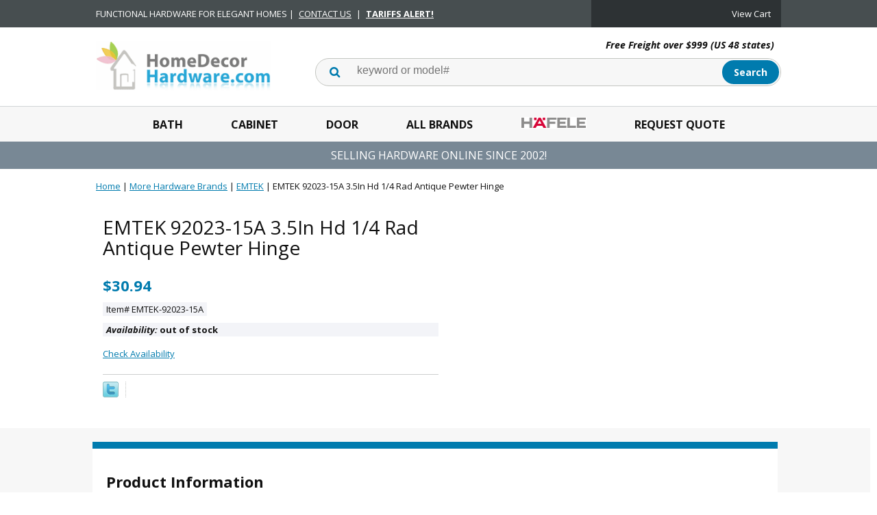

--- FILE ---
content_type: text/html
request_url: https://www.homedecorhardware.com/bs-emtek-products-92023-15a.html
body_size: 8870
content:
<!DOCTYPE html PUBLIC "-//W3C//DTD HTML 4.01 Transitional//EN" "http://www.w3.org/TR/html4/loose.dtd"><html><head>
<meta property="og:title" content="EMTEK 92023-15A 3.5In Hd 1/4 Rad Antique Pewter Hinge" />
<meta property="og:type" content="product" />
<meta property="og:url" content="https://www.homedecorhardware.com/bs-emtek-products-92023-15a.html" />
<meta property="og:site_name" content="HomeDecorHardware.com" />
<meta property="fb:app_id" content="Home-Decor-Hardware-100279183366441" />
<script language="javascript">
document.getElementsByTagName('html')[0].setAttribute('xmlns:fb', 'http://www.facebook.com/2008/fbml');
</script>
<meta property="og:description" content="EMTEK 92023-15A 3.5In Hd 1/4 Rad Antique Pewter Hinge" />
<!-- Google Tag Manager -->
<script>(function(w,d,s,l,i){w[l]=w[l]||[];w[l].push({'gtm.start':
new Date().getTime(),event:'gtm.js'});var f=d.getElementsByTagName(s)[0],
j=d.createElement(s),dl=l!='dataLayer'?'&l='+l:'';j.async=true;j.src=
'https://www.googletagmanager.com/gtm.js?id='+i+dl;f.parentNode.insertBefore(j,f);
})(window,document,'script','dataLayer','GTM-T46Q7HC');</script>
<!-- End Google Tag Manager --><meta name="viewport" content="width=device-width, initial-scale=1.0, minimum-scale=1.0, user-scalable=0" /><title>EMTEK 92023-15A 3.5In Hd 1/4 Rad Antique Pewter Hinge</title><meta name="Description" content="EMTEK PRODUCTS 92023-15A 3.5IN HD 1/4 RAD ANTIQUE PEWTER HINGE, 3.5In Hd 1/4 Rad Antique Pewter Hinge" /><meta name="Keywords" content="92023-15A,EMTEK PRODUCTS,3.5in hd 1/4 rad antique pewter hinge" /><link rel="stylesheet" type="text/css" href="https://sep.turbifycdn.com/ay/mobile/css/mmenu_2.css" /><link rel="stylesheet" type="text/css" href="css.css" /><link rel="stylesheet" type="text/css" href="fancybox.css" /><link rel="stylesheet" type="text/css" href="item.css" /><link rel="stylesheet" type="text/css" href="css-edits.css" /><LINK REL="SHORTCUT ICON" HREF="https://turbifycdn.com/ty/cdn/homedecorhardware/favicon.ico">
<link rel="stylesheet" href="https://use.fontawesome.com/releases/v5.8.2/css/all.css" integrity="sha384-oS3vJWv+0UjzBfQzYUhtDYW+Pj2yciDJxpsK1OYPAYjqT085Qq/1cq5FLXAZQ7Ay" crossorigin="anonymous">
<link href="https://fonts.googleapis.com/css?family=Open+Sans:400,400i,700,700i" rel="stylesheet"> 
<LINK REL="SHORTCUT ICON" HREF="https://turbifycdn.com/ty/cdn/homedecorhardware/favicon.ico">

<script src="https://ajax.googleapis.com/ajax/libs/jquery/2.2.4/jquery.min.js"></script>

<script type='text/javascript'> function SubWindow(url) { popupWin = window.open(url, 'openWin', "width=600, height=800, left=0, top=200, scrollbars=yes,  front=yes"); popupWin.focus()} </script>
<script type='text/javascript'> function openWindow(url) { popupWin = window.open(url, 'openWin', "width=1000, height=600, left=340, top=350, scrollbars=yes,  front=yes"); popupWin.focus()} </script>
<script type='text/javascript'> function openPop(url) { popupWin = window.open(url, 'openWin', "width=400, height=1200, left=1200, top=400, scrollbars=yes,  front=yes"); popupWin.focus()} </script>

<!--Maimoon.net Jump Menu Scrip-->
<script>
function openpopup(url){mywindow=window.open (url,'openWin','width=202,height=600,left=808,top=102,scrollbars,front');mywindow.focus()}
function MM_jumpMenu(targ,selObj,restore){ //v3.0
	eval(targ+".location='"+selObj.options[selObj.selectedIndex].value+"'");
	if (restore) selObj.selectedIndex=0;
}
</script>

<script src="https://cdn2.searchmagic.com/production_files/search-magic-is-homedecorhardware.min.js" defer></script>
<link href="https://cdn2.searchmagic.com/production_files/search-magic-is-homedecorhardware.min.css" rel="stylesheet" type="text/css">

<!-- Google tag (gtag.js) -->
<script async src="https://www.googletagmanager.com/gtag/js?id=G-F09ZD3N3NV"></script>
<script>
  window.dataLayer = window.dataLayer || [];
  function gtag(){dataLayer.push(arguments);}
  gtag('js', new Date());
  gtag('config', 'G-F09ZD3N3NV');
  gtag('config', 'AW-1072531780', {'allow_enhanced_conversions': true});
</script>

<script id="mcjs">!function(c,h,i,m,p){m=c.createElement(h),p=c.getElementsByTagName(h)[0],m.async=1,m.src=i,p.parentNode.insertBefore(m,p)}(document,"script","https://chimpstatic.com/mcjs-connected/js/users/cc23be7baa19dde9b02b263d6/e1e2228a0c8d044a03f863563.js");</script>

<!-- BEGIN MerchantWidget Code -->
<script id='merchantWidgetScript'
        src="https://www.gstatic.com/shopping/merchant/merchantwidget.js"
        defer>
</script>
<script type="text/javascript">
  merchantWidgetScript.addEventListener('load', function () {
    merchantwidget.start({
     position: 'LEFT_BOTTOM'
   });
  });
</script>
<!-- END MerchantWidget Code -->

<script id="mcjs">!function(c,h,i,m,p){m=c.createElement(h),p=c.getElementsByTagName(h)[0],m.async=1,m.src=i,p.parentNode.insertBefore(m,p)}(document,"script","https://chimpstatic.com/mcjs-connected/js/users/1e450e2a89b41edc0a6d93fe0/2ce5181aa9d383bb382effc9e.js");</script><script type="application/ld+json">{"@context": "http://schema.org","@type": "WebPage","name": "EMTEK 92023-15A 3.5In Hd 1/4 Rad Antique Pewter Hinge","description": "EMTEK PRODUCTS 92023-15A 3.5IN HD 1/4 RAD ANTIQUE PEWTER HINGE, 3.5In Hd 1/4 Rad Antique Pewter Hinge"}</script><script type="application/ld+json">{"@context": "http://schema.org","@type": "Product","sku": "EMTEK-92023-15A","mpn": "92023-15A","url": "https://www.homedecorhardware.com/bs-emtek-products-92023-15a.html","name": "EMTEK 92023-15A 3.5In Hd 1/4 Rad Antique Pewter Hinge","image": "","description": "","brand": "EMTEK PRODUCTS","itemCondition": "new","offers": {"@type": "Offer","url": "https://www.homedecorhardware.com/bs-emtek-products-92023-15a.html","priceValidUntil": "2/28/2027","availability": "http://schema.org/OutOfStock","mpn": "92023-15A","price": "30.94","priceCurrency": "USD"}}</script></head><body id="itemPage"><!-- Google Tag Manager (noscript) -->
<noscript><iframe src="https://www.googletagmanager.com/ns.html?id=GTM-T46Q7HC"
height="0" width="0" style="display:none;visibility:hidden"></iframe></noscript>
<!-- End Google Tag Manager (noscript) --><div><header><div class="topBar"><div class="inner"><div id="mobilePromo"><div class="ys_promohome" id="ys_promohome"></div></div><div class="infoBlock">FUNCTIONAL HARDWARE FOR ELEGANT HOMES | <a href="https://www.homedecorhardware.com/contact-us.html"  target=_blank>CONTACT US</a> | <a href="https://www.homedecorhardware.com/tariffs.html"  target=_blank><b>TARIFFS ALERT!</b></a></div><div class="cartBar"><div id="yfc_accessbar"><span id="yfc_mini"></span></div></div></div></div><div class="inner"><div id="logo-search"><div class="oneMobRow"><a id="hamburger" href="#mmenu"><img style="max-width:25;max-height:30" alt="Menu" src="https://s.turbifycdn.com/aah/homedecorhardware/img-55862.png" align="absmiddle"> </img></a><span id="logo"><a href="index.html" title="HomeDecorHardware.com"><img style="max-width:255px;max-height:123px" alt="HomeDecorHardware.com" src="https://s.turbifycdn.com/aah/homedecorhardware/img-55863.png" align="absmiddle"> </img></a></span><a id="cartLink" onclick="location.href='https://secure.homedecorhardware.com/homedecorhardware/cgi-bin/wg-order?homedecorhardware';" href="javascript:void(0)"><img style="max-width:25;max-height:30" alt="Menu" src="https://s.turbifycdn.com/aah/homedecorhardware/img-55864.png" align="absmiddle"> </img></a></div><div class="slogan"><b>Free Freight over $999 (US 48 states)</b></div><div id="topSearch" style="height: 123px"><form method="GET" action="https://www.homedecorhardware.com/search-results.html">
	<fieldset>
		<label for="searchfield" class="labelfield">
			<input name="query" type="text" size="30" id="query" value="" placeholder="keyword or model#" autocomplete="off" class="ysw-search-instant-search-input">
		</label>
		<label for="searchsubmit" class="buttonlabel">
			<input name="searchsubmit" type="submit" value="Search" class="ys_primary" id="searchsubmit">
		</label>
	</fieldset>
</form></div><div class="ca"></div></div></div><div id="navRibbon"><div class="inner"><nav id="mmenu"><ul class="topNav"><li class="mainNav"><a href="bath-hardware-and-accessories.html" class="top">Bath</a><ul class="sub"><li><a href="emtek-bath-hardware-and-accessories.html">Bath Hardware - American</a></li><li><a href="european-bath-hardware.html">Bath Hardware - European</a></li><li><a href="swedish-bath-hardware.html">Bath Hardware - Swedish</a></li><li><a href="topknobs-bath-collection.html">Bathroom Hardware</a></li><li><a href="deltana-bathroom-accessories.html">Bath Hardware - Brass</a></li><li><a href="sugatsune-hardware-bathroom-accessories.html">Bath Hardware - SS</a></li><li><a href="acorn-bath-accessories.html">Bath Hardware - Iron</a></li><li><a href="brass-accents-bathroom-accessories.html">Bath Hardware - Ornate</a></li><li><a href="anne-at-home-hardware-pewter-bath-hardware.html">Bath Hardware - Custom</a></li><li><a href="shower-dispensers.html">Dispensers & Accessories</a></li><li><a href="switch-plates.html">Switch Plates</a></li><li><a href="bath-hardware.html">Bath Hardware by Brand</a></li></ul></li><li class="mainNav"><a href="cabinet-hardware-and-accessories.html" class="top">Cabinet</a><ul class="sub"><li><a href="hafele-decorative-catalog.html">Decorative Hardware</a></li><li><a href="emtek-cabinet-hardware-brass-cabinet-hardware.html">Knobs Pulls - Brass</a></li><li><a href="top-knobs-aspen.html">Aspen</a></li><li><a href="sugatsune-hardware-handles--pulls-and-knobs.html">Knobs Pulls - SS</a></li><li><a href="european-cabinet-knob-pull-handle.html">Knobs Pulls - European</a></li><li><a href="top-knobs-appliance-handles.html">Appliance Handles</a></li><li><a href="eu.html">Bar Pulls</a></li><li><a href="sugatsune-hardware-catches-and-latches.html">Catches and Latches</a></li><li><a href="hafele-wood-corbels-mouldings.html">Trims & Mouldings</a></li><li><a href="hafele-sliding-roller-shutter-catalog.html">Sliding & Shutter Doors</a></li><li><a href="hafele-lighting-catalog.html">LOOX LED Lighting</a></li><li><a href="hafele-kitchen-organization-catalog.html">Kitchen/Pantry Hardware</a></li><li><a href="sugatsune-hardware-ball-bearing-drawer-slides.html">Drawer Slides</a></li><li><a href="hafele-hinges-and-stays-catalog.html">Hinges & Stays</a></li><li><a href="sugatsune-hardware-stays.html">Lid Stays - SS</a></li><li><a href="hafele-closet-catalog.html">Closet Hardware</a></li><li><a href="sugatsune-hardware-closet-hardware.html">Closet Hardware - SS</a></li><li><a href="sugatsune-hardware-locks.html">Cabinet Locks</a></li><li><a href="hafele-connectors-and-shelf-supports-catalog.html">Connectors & Supports</a></li><li><a href="cabinet-hardware.html">Cabinet Hardware By Brand</a></li></ul></li><li class="mainNav"><a href="door-hardware-and-accessories.html" class="top">Door</a><ul class="sub"><li><a href="emtek-new-products-passage-and-privacy-sets.html">Interior Door Sets</a></li><li><a href="emtek-new-products-entrysets-tubular-entrysets.html">Tubular Locksets</a></li><li><a href="emtek-new-products-entrysets-mortise-locks.html">Mortise Locksets</a></li><li><a href="emelkeendele.html">Electronic Lockset</a></li><li><a href="emtek-new-products-entrysets-key-in-knob-and-lever-locks.html">Keyed Knob/Lever</a></li><li><a href="emtek-new-products-entrysets-grip-by-grip-entrance-handlesets.html">Grip-by-Grip Sets</a></li><li><a href="emtek-new-products-decorative-plate-locks.html">Locks w/Small Plates</a></li><li><a href="emtek-new-products-deadbolts.html">Deadbolts</a></li><li><a href="hinges.html">Hinges - Steel</a></li><li><a href="deltana-solid-brass-hinges-and-finials.html">Hinges - Brass</a></li><li><a href="deltana-steel-and-stainless-steel-hinges.html">Hinges - SS</a></li><li><a href="ives-hardware-architectural-door-trim-series-8400-door-protection-plates.html">Kickplates - Brass</a></li><li><a href="ives-8400-s32d.html">Kickplate - SS</a></li><li><a href="brass-accents-kick-plates.html">Kickplates - Custom</a></li><li><a href="door-pulls.html">Door Pulls</a></li><li><a href="iron-door-hardware-made-in-usa.html">Iron Hardware - American</a></li><li><a href="pocket-door-lock.html">Pocket Door Locks</a></li><li><a href="house-numbers.html">House Numbers</a></li><li><a href="door-knockers.html">Knockers</a></li><li><a href="emtek-door-pulls-and-accessories-door-bell-plates-and-buttons.html">Doorbells</a></li><li><a href="door-hardware.html">Door Hardware by Brand</a></li></ul></li><li class="mainNav"><a href="shoponline.html" class="top">All Brands</a><ul class="sub"><li><a href="acorn.html">Acorn</a></li><li><a href="anne-at-home-hardware.html">Anne at Home</a></li><li><a href="atlas-homewares.html">Atlas Homewares</a></li><li><a href="belwith-keeler.html">Belwith Keeler</a></li><li><a href="bouvet.html">Bouvet</a></li><li><a href="brass-accents.html">Brass Accents</a></li><li><a href="colonial-bronze-hardware.html">Colonial Bronze</a></li><li><a href="deltana.html">Deltana</a></li><li><a href="dispenser-amenities.html">Dispenser Amenities</a></li><li><a href="dispenser-hardware.html">Better Living</a></li><li><a href="emenee-hardware.html">Emenee</a></li><li><a href="emtek.html">Emtek</a></li><li><a href="hafele-catalog.html">Hafele</a></li><li><a href="hardware-resources.html">Hardware Resources</a></li><li><a href="hickory-hardware.html">HIckory Hardware</a></li><li><a href="laforge.html">Laforge</a></li><li><a href="notting-hill.html">Notting Hill</a></li><li><a href="rohl.html">Rohl</a></li><li><a href="rusticware.html">Rusticware</a></li><li><a href="schaub.html">Schaub</a></li><li><a href="smedbo.html">Smedbo</a></li><li><a href="sugatsune.html">Sugatsune</a></li><li><a href="top-knobs.html">Top Knobs</a></li><li><a href="valli-and-valli.html">Valli&Valli</a></li><li><a href="more-product-brands.html">More Brands ...</a></li></ul></li><li class="mainNav"><a href="hafele.html" class="top"><img src=https://sep.turbifycdn.com/ty/cdn/homedecorhardware/Hafele-Menu-Display.png?t=1769105906& height=17></a><ul class="sub"><li><a href="hafele-catalogs.html">Hafele PDF Catalogs</a></li><li><a href="hafele-decorative-catalog.html">Decorative Hardware</a></li><li><a href="hafele-sliding-catalog.html">Sliding Door Hardware</a></li><li><a href="hafele-lighting-catalog.html">LOOX LED Lighting</a></li><li><a href="hafele-kitchen-organization-catalog.html">Kitchen/Pantry Hardware</a></li><li><a href="hafele-closet-catalog.html">Closet Hardware</a></li><li><a href="hafele-office-catalog.html">Office Solutions</a></li><li><a href="hafele-table-legs-casters-catalog.html">Legs & Casters</a></li><li><a href="hafele-sliding-roller-shutter-catalog.html">Sliding & Shutter Doors</a></li><li><a href="hafele-drawer-slides-catalog.html">Drawer Slides</a></li><li><a href="hafele-hinges-and-stays-catalog.html">Hinges & Stays</a></li><li><a href="hafele-locker-catalog.html">Locks & Lockers</a></li><li><a href="hafele-connectors-and-shelf-supports-catalog.html">Connectors & Supports</a></li><li><a href="hafele-tools-and-shop-supplies-catalog.html">Tools & Shop Supplies</a></li><li><a href="hafele-door-catalog.html">Door Handles & Locks</a></li><li><a href="hafele-glass-door-fittings-catalog.html">Glass Door Fiitings</a></li><li><a href="hafele-21c-wall-system-shelf-components.html">21C Wall System</a></li><li><a href="hafele-american-standard.html">American Standard</a></li><li><a href="hafele-tools-and-consumables.html">Tools & Consumables</a></li><li><a href="hafele-furniture-kitchen-and-living-solutions.html">Furniture Kitchen & Living Solutions</a></li><li><a href="hafele-lighting-and-electrical-fittings.html">Lighting & Electrical Fittings</a></li><li><a href="hafele-sliding-folding-and-tambour-door-fittings.html">Sliding Folding & Tambour Door Fittings</a></li><li><a href="hafele-architectural.html">Architectural Cabinet, Door & Sliding Hardware</a></li><li><a href="hafele-furniture-and-door-handles.html">Furniture & Door Handles</a></li><li><a href="hafele-miscellaneous.html">Miscellaneous</a></li><li><a href="hafeleobselete.html">Hafele Obselete - In-stock</a></li></ul></li><li class="mainNav"><a href="contact2025.html" class="top">Request Quote</a></li></ul></nav></div></div><div id="headerPromo">SELLING HARDWARE ONLINE SINCE 2002!</div></header><main><div class="inner"><script type=text/javascript src=https://sep.turbifycdn.com/ty/cdn/homedecorhardware/ytimes-smart-breadcrumbs.js?t=1769105906&></script><div id=breadcrumbs><div class=breadcrumbs leaf=1><a href="index.html">Home</a>&nbsp;|&nbsp;<a href="miscellaneous.html">More Hardware Brands</a>&nbsp;|&nbsp;<a href="miscellaneous-emtek-misc.html">EMTEK</a>&nbsp;|&nbsp;<b>EMTEK 92023-15A 3.5In Hd 1/4 Rad Antique Pewter Hinge</b>
<div class=prevLink style="display: none"><a href="bs-emtek-products-92014-mb.html"><< Prev</a></div>
<div class=nextLink style="display: none"><a href="bs-emtek-products-92024-mb.html">Next >></a></div></div></div><script>var currentBC = "2A2A4D495343454C4C414E454F55534D495343454C4C414E454F55532D454D54454B2D4D49534342532D454D54454B2D50524F44554354532D39323032332D313541"; SetSBCookie("currentBC",currentBC); </script><div class="item-wrap" itemscope="1" itemtype="https://schema.org/Product"><meta content="EMTEK PRODUCTS" itemprop="brand" /><meta content="https://www.homedecorhardware.com/bs-emtek-products-92023-15a.html" itemprop="url" /><div class="fitem-top"><div class="fitem-left"></div><div class="fitem-right"><div class="fitem-name"><h1 itemprop="name">EMTEK 92023-15A 3.5In Hd 1/4 Rad Antique Pewter Hinge</h1></div><form method="POST" action="https://secure.homedecorhardware.com/homedecorhardware/cgi-bin/wg-order?homedecorhardware+bs-emtek-products-92023-15a"><span itemscope="1" itemtype="https://schema.org/Offer" itemprop="offers"><div id="itemPrice"><script>var basePrice = 30.94;</script><span class="salePrice">$30.94</span></div><div class="code">Item# EMTEK-92023-15A</div><div class="itemavailable" itemprop="availability" href="https://schema.org/out of stock"><em>Availability: </em>out of stock</div><div class="add-to-cart"><a href=requestquote.html target=_blank>Check Availability</a></div><div id=liveChatlink><a href=contact.html target=_blank><i class="fas fa-box-open"></i> Check Stock</a><a href=contact-us.html target=_blank> <i class="far fa-question-circle"></i> Contact us</a></div></span><input type="hidden" name=".autodone" value="https://www.homedecorhardware.com/bs-emtek-products-92023-15a.html" /></form>
<script language="javascript">
document.getElementsByTagName('html')[0].setAttribute('xmlns:og', 'http://opengraphprotocol.org/schema/');
</script>
<div id="ys_social_top_hr"></div>
<div id="ys_social_media">
<div id="ys_social_tweet">
<script language="javascript">function tweetwindowopen(url,width,height){var left=parseInt((screen.availWidth/2)-(width/2));var top=parseInt((screen.availHeight/2)-(height/2));var prop="width="+width+",height="+height+",left="+left+",top="+top+",screenX="+left+",screenY="+top;window.open (NULL, url,'tweetwindow',prop);}</script>
<a href="javascript:void(0);" title="Tweet"><img id="ys_social_custom_tweet_icon" src="https://s.turbifycdn.com/ae/store/secure/twitter.png" onClick="tweetwindowopen('https://twitter.com/share?count=none&text=EMTEK+92023-15A+3.5In+Hd+1/4+Rad+Antique+Pewter+Hinge+%23hdhinc&url=https%3a//www.homedecorhardware.com/bs-emtek-products-92023-15a.html',550, 514)"></a></div>
<!--[if gt IE 6]>
<div id="ys_social_v_separator"><img src="https://s.turbifycdn.com/ae/store/secure/v-separator.gif"></div>
<![endif]-->
<!--[if !IE]><!-->
<div id="ys_social_v_separator"><img src="https://s.turbifycdn.com/ae/store/secure/v-separator.gif"></div>
<!--<![endif]-->
<div id="ys_social_fblike">
<!--[if gt IE 6]>
<script language="javascript">
document.getElementsByTagName('html')[0].setAttribute('xmlns:fb', 'http://ogp.me/ns/fb#');
</script>
<div id="fb-root"></div><script>(function(d, s, id) {var js, fjs = d.getElementsByTagName(s)[0];if (d.getElementById(id)) return;js = d.createElement(s); js.id = id;js.src = '//connect.facebook.net/en_US/all.js#xfbml=1&appId=Home-Decor-Hardware-100279183366441';fjs.parentNode.insertBefore(js, fjs);}(document, 'script', 'facebook-jssdk'));</script><fb:like href="https://www.homedecorhardware.com/bs-emtek-products-92023-15a.html" layout="standard" show_faces="false" width="350" action="like" colorscheme="light"></fb:like>
<![endif]-->
<!--[if !IE]><!-->
<script language="javascript">
document.getElementsByTagName('html')[0].setAttribute('xmlns:fb', 'http://ogp.me/ns/fb#');
</script>
<div id="fb-root"></div><script>(function(d, s, id) {var js, fjs = d.getElementsByTagName(s)[0];if (d.getElementById(id)) return;js = d.createElement(s); js.id = id;js.src = '//connect.facebook.net/en_US/all.js#xfbml=1&appId=Home-Decor-Hardware-100279183366441';fjs.parentNode.insertBefore(js, fjs);}(document, 'script', 'facebook-jssdk'));</script><fb:like href="https://www.homedecorhardware.com/bs-emtek-products-92023-15a.html" layout="standard" show_faces="false" width="350" action="like" colorscheme="light"></fb:like>
<!--<![endif]-->
</div>
</div>
<div id="ys_social_bottom_hr"></div>
</div><div class="ca"></div></div><div id="itemTabsFrame"><div id="itemTabs"><h2>Product Information</h2><ul id="itemTabsControl"></ul></div></div><div id="ys_relatedItems"></div></div><div id=ytimesRecentlyViewedContainer></div><script>if(typeof(YTIMES)=='undefined') { var YTIMES={}; };
YTIMES.currentItem = { id : "bs-emtek-products-92023-15a", name: "EMTEK 92023-15A 3.5In Hd 1/4 Rad Antique Pewter Hinge", img: "https://s.turbifycdn.com/aah/homedecorhardware/original-ol-kw18-ka33-ag-orig-lishi-kw18-ka33-kawasaki-bikes-2n1-1.png", price: 30.94, sale: null}
</script><div id="finaltext"><br><br><br><br><div id="ys_relatedItems"></div>
<center><b>Cannot find your product?</b> click: <a href=https://www.homedecorhardware.com/general-inquiry.html  target=_blank><b>Help!</b></a>. Our product experts will assist you.<br><br>
<b>Quick Metric Conversions:</b> 25mm = 1 inch (approx), 2.5cm = 1 inch (approx), 96mm = 3.75 inches</center></div></div></main><footer><div class="newsletterSocial"><div class="inner"><div class="socialLinks">
	<a href=https://www.facebook.com/homedecorhardware/ target="_blank"><i class="fab fa-facebook-f"></i></a>
	<a href=https://twitter.com/hdhinc target="_blank"><i class="fab fa-twitter"></i></a>
	<a href= target="_blank"><i class="fab fa-pinterest"></i></a>
	<a href= target="_blank"><i class="fab fa-instagram"></i></a>
	<a href= target="_blank"><i class="fab fa-wordpress"></i></a>
</div><div class="newsletter"><img style="max-width:30px;max-height:30px" alt="" src="https://s.turbifycdn.com/aah/homedecorhardware/img-55867.png" align="absmiddle"> </img><span class="prompt">Sign up for our Newsletter</span><form method="post" action="//homedecorhardware.store.turbify.net/cgi-bin/pro-forma"><input name="subject" type="hidden" value="Newsletter Signup" /><input name="continue-url" type="hidden" value="" /><input name="newnames-to" type="hidden" value="homedecorhardware" /><input name="email" type="email" placeholder="email address" /><input type="submit" value="Sign Up" /><input type="hidden" name=".autodone" value="https://www.homedecorhardware.com/bs-emtek-products-92023-15a.html" /></form></div></div></div><div class="inner"><div class="footerBoxes"><div class="box col1111"><h2>Contact Us</h2>
<a href=https://www.homedecorhardware.com/general-inquiry.html target=_blank>General Inquiry</a>
<a href=https://www.homedecorhardware.com/order-inquiry.html target=_blank>Order Inquiry</a>
<a href=faxorderform.html>Offline CC Authorization</a>
<a href=https://www.homedecorhardware.com/requestquote.html target=_blank>Quote Request</a>
<a href=https://www.homedecorhardware.com/returns.html>Return Request</a>
<a href=https://www.homedecorhardware.com/tradediscount.html target=_blank>Trade Discount</a></div><div class="box col1111"><h2>ABOUT US</h2>
<a href=info.html>About Us</a>
<a href=ratings.html>Testimonials</a>
<a href=local-showroom.html>Visit Showroom</a></div><div class="box col1111"><h2>Our Policies</h2>
<a href=terms-of-service.html>Terms of Service</a>
<a href=shipping.html>Shipping</a>
<a href=warranty.html>Warranty/Claims</a>
<a href=returns.html>Returns</a>
<a href=privacypolicy.html>Privacy</a></div><div class="box col1111"><h2>Products</h2>
<a href=bath-hardware.html>Bath/Shower</a>
<a href=cabinet-hardware.html>Kitchen/Cabinet</a>
<a href=door-hardware.html>Door</a>
<a href=shoponline.html>Brands</a>
<a href=gifcer.html>Gift Certificates</a></div><br clear="all" /></div><div class="footerCards"><img src=https://turbifycdn.com/ty/cdn/homedecorhardware/credit-cards.png alt="Accepted payment methods">
</div><div id="copyright"><center>Copyright 2000-2025 Home Decor Hardware, Inc. All rights reserved.</center><br><br></div></div></footer></div><div id="scrollToTop"><img src="https://s.turbifycdn.com/aah/homedecorhardware/sugatsune-k-catch-wht-t-knuckle-catch-white-upc-769785916059-each-16.png" width="60" height="60" border="0" hspace="0" vspace="0" alt="Scroll to top" /></div><script type="text/javascript" id="yfc_loader" src="https://turbifycdn.com/store/migration/loader-min-1.0.34.js?q=homedecorhardware&ts=1769105904&p=1&h=secure.homedecorhardware.com"></script><script type="text/javascript" src="https://sep.turbifycdn.com/ay/mobile/js/slick_2.js"></script><script type="text/javascript" src="https://sep.turbifycdn.com/ay/mobile/js/jquery.mmenu_1.min.js"></script><script type="text/javascript" src="https://sep.turbifycdn.com/ty/tm/js/jquery.elevateZoom-3.0.8.min.js"></script><script type="text/javascript" src="https://sep.turbifycdn.com/ty/tm/js/jquery.fancybox.pack.js"></script><script type="text/javascript" src="https://sep.turbifycdn.com/ty/tm/js/jquery.lazyload.min.js"></script><script type="text/javascript" src="https://sep.turbifycdn.com/ty/tm/js/scripts-bottom-divitto-5.js"></script><script defer src="https://turbifycdn.com/ty/cdn/homedecorhardware/ytimes-recently-viewed.js?ver=2"></script>
<script type="text/javascript" defer src="https://turbifycdn.com/ty/cdn/homedecorhardware/ytimes-scripts-bottom.1.2.js"></script>

<!-- <script type="text/javascript" src="//downloads.mailchimp.com/js/signup-forms/popup/unique-methods/embed.js" data-dojo-config="usePlainJson: true, isDebug: false"></script><script type="text/javascript">window.dojoRequire(["mojo/signup-forms/Loader"], function(L) { L.start({"baseUrl":"mc.us20.list-manage.com","uuid":"cc23be7baa19dde9b02b263d6","lid":"449098d07d","uniqueMethods":true}) })</script> -->

<script src="//code.tidio.co/kkdakznrcwqanzg78txprrp7fre7d24k.js" async></script><script defer src="https://site.homedecorhardware.com/ytimesStatistics/ytimes-statistics.js"></script></body>
<script type="text/javascript">
csell_env = 'ue1';
 var storeCheckoutDomain = 'secure.homedecorhardware.com';
</script>

<script type="text/javascript">
  function toOSTN(node){
    if(node.hasAttributes()){
      for (const attr of node.attributes) {
        node.setAttribute(attr.name,attr.value.replace(/(us-dc1-order|us-dc2-order|order)\.(store|stores)\.([a-z0-9-]+)\.(net|com)/g, storeCheckoutDomain));
      }
    }
  };
  document.addEventListener('readystatechange', event => {
  if(typeof storeCheckoutDomain != 'undefined' && storeCheckoutDomain != "order.store.turbify.net"){
    if (event.target.readyState === "interactive") {
      fromOSYN = document.getElementsByTagName('form');
        for (let i = 0; i < fromOSYN.length; i++) {
          toOSTN(fromOSYN[i]);
        }
      }
    }
  });
</script>
<script type="text/javascript">
// Begin Store Generated Code
 </script> <script type="text/javascript" src="https://s.turbifycdn.com/lq/ult/ylc_1.9.js" ></script> <script type="text/javascript" src="https://s.turbifycdn.com/ae/lib/smbiz/store/csell/beacon-a9518fc6e4.js" >
</script>
<script type="text/javascript">
// Begin Store Generated Code
 csell_page_data = {}; csell_page_rec_data = []; ts='TOK_STORE_ID';
</script>
<script type="text/javascript">
// Begin Store Generated Code
function csell_GLOBAL_INIT_TAG() { var csell_token_map = {}; csell_token_map['TOK_SPACEID'] = '2022276099'; csell_token_map['TOK_URL'] = ''; csell_token_map['TOK_STORE_ID'] = 'homedecorhardware'; csell_token_map['TOK_ITEM_ID_LIST'] = 'bs-emtek-products-92023-15a'; csell_token_map['TOK_ORDER_HOST'] = 'order.store.turbify.net'; csell_token_map['TOK_BEACON_TYPE'] = 'prod'; csell_token_map['TOK_RAND_KEY'] = 't'; csell_token_map['TOK_IS_ORDERABLE'] = '1';  c = csell_page_data; var x = (typeof storeCheckoutDomain == 'string')?storeCheckoutDomain:'order.store.turbify.net'; var t = csell_token_map; c['s'] = t['TOK_SPACEID']; c['url'] = t['TOK_URL']; c['si'] = t[ts]; c['ii'] = t['TOK_ITEM_ID_LIST']; c['bt'] = t['TOK_BEACON_TYPE']; c['rnd'] = t['TOK_RAND_KEY']; c['io'] = t['TOK_IS_ORDERABLE']; YStore.addItemUrl = 'http%s://'+x+'/'+t[ts]+'/ymix/MetaController.html?eventName.addEvent&cartDS.shoppingcart_ROW0_m_orderItemVector_ROW0_m_itemId=%s&cartDS.shoppingcart_ROW0_m_orderItemVector_ROW0_m_quantity=1&ysco_key_cs_item=1&sectionId=ysco.cart&ysco_key_store_id='+t[ts]; } 
</script>
<script type="text/javascript">
// Begin Store Generated Code
function csell_REC_VIEW_TAG() {  var env = (typeof csell_env == 'string')?csell_env:'prod'; var p = csell_page_data; var a = '/sid='+p['si']+'/io='+p['io']+'/ii='+p['ii']+'/bt='+p['bt']+'-view'+'/en='+env; var r=Math.random(); YStore.CrossSellBeacon.renderBeaconWithRecData(p['url']+'/p/s='+p['s']+'/'+p['rnd']+'='+r+a); } 
</script>
<script type="text/javascript">
// Begin Store Generated Code
var csell_token_map = {}; csell_token_map['TOK_PAGE'] = 'p'; csell_token_map['TOK_CURR_SYM'] = '$'; csell_token_map['TOK_WS_URL'] = 'https://homedecorhardware.csell.store.turbify.net/cs/recommend?itemids=bs-emtek-products-92023-15a&location=p'; csell_token_map['TOK_SHOW_CS_RECS'] = 'true';  var t = csell_token_map; csell_GLOBAL_INIT_TAG(); YStore.page = t['TOK_PAGE']; YStore.currencySymbol = t['TOK_CURR_SYM']; YStore.crossSellUrl = t['TOK_WS_URL']; YStore.showCSRecs = t['TOK_SHOW_CS_RECS']; </script> <script type="text/javascript" src="https://s.turbifycdn.com/ae/store/secure/recs-1.3.2.2.js" ></script> <script type="text/javascript" >
</script>
</html>
<!-- html103.prod.store.e1b.lumsb.com Sun Jan 25 01:51:30 PST 2026 -->
